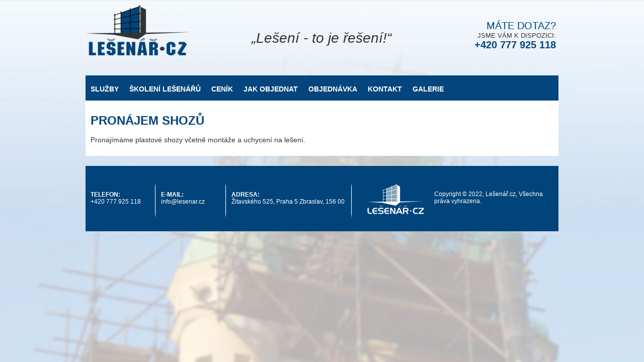

--- FILE ---
content_type: text/html; charset=UTF-8
request_url: https://lesenar.cz/pronajem-shozu/
body_size: 11043
content:

<!DOCTYPE HTML PUBLIC "-//W3C//DTD HTML 4.01 Transitional//EN">
<html>
  <head>
   
  <meta http-equiv="content-type" content="text/html; charset=UTF-8">
  <meta http-equiv="content-language" content="cs">
  <meta name="author" content="Lesenar.cz">
  <meta name="description" content="LEŠENÁŘ.cz - ">
  <meta name="keywords" content="">    
  <meta name="robots" content="index,follow">
  
  <link href="https://mlmq1ujumr1f.i.optimole.com/f:css/q:mauto/m:1/https://lesenar.cz/wp-content/themes/lesenar/style.css" rel="stylesheet" type="text/css" title="styles">
  

		<!-- All in One SEO 4.9.1.1 - aioseo.com -->
		<title>PRONÁJEM SHOZŮ | LEŠENÁŘ.cz</title>
	<meta name="description" content="Pronajímáme plastové shozy včetně montáže a uchycení na lešení." />
	<meta name="robots" content="max-image-preview:large" />
	<meta name="keywords" content="pronájem shozů,lešení,lešení praha,trubkové lešení,rámové lešení,montáž lešení,demontáž lešení,služby,servis lešenářský" />
	<link rel="canonical" href="https://lesenar.cz/pronajem-shozu/" />
	<meta name="generator" content="All in One SEO (AIOSEO) 4.9.1.1" />
		<meta property="og:locale" content="en_US" />
		<meta property="og:site_name" content="LEŠENÁŘ.cz |" />
		<meta property="og:type" content="article" />
		<meta property="og:title" content="PRONÁJEM SHOZŮ | LEŠENÁŘ.cz" />
		<meta property="og:description" content="Pronajímáme plastové shozy včetně montáže a uchycení na lešení." />
		<meta property="og:url" content="https://lesenar.cz/pronajem-shozu/" />
		<meta property="og:image" content="https://mlmq1ujumr1f.i.optimole.com/w:150/h:100/q:mauto/f:best/ig:avif/https://lesenar.cz/wp-content/uploads/2022/03/lesenar-logo2.png" />
		<meta property="og:image:secure_url" content="https://mlmq1ujumr1f.i.optimole.com/w:150/h:100/q:mauto/f:best/ig:avif/https://lesenar.cz/wp-content/uploads/2022/03/lesenar-logo2.png" />
		<meta property="og:image:width" content="150" />
		<meta property="og:image:height" content="100" />
		<meta property="article:published_time" content="2022-04-09T05:43:33+00:00" />
		<meta property="article:modified_time" content="2022-05-09T10:50:45+00:00" />
		<meta property="article:publisher" content="https://www.facebook.com/lesenar" />
		<script type="application/ld+json" class="aioseo-schema">
			{"@context":"https:\/\/schema.org","@graph":[{"@type":"BreadcrumbList","@id":"https:\/\/lesenar.cz\/pronajem-shozu\/#breadcrumblist","itemListElement":[{"@type":"ListItem","@id":"https:\/\/lesenar.cz#listItem","position":1,"name":"Home","item":"https:\/\/lesenar.cz","nextItem":{"@type":"ListItem","@id":"https:\/\/lesenar.cz\/pronajem-shozu\/#listItem","name":"PRON\u00c1JEM SHOZ\u016e"}},{"@type":"ListItem","@id":"https:\/\/lesenar.cz\/pronajem-shozu\/#listItem","position":2,"name":"PRON\u00c1JEM SHOZ\u016e","previousItem":{"@type":"ListItem","@id":"https:\/\/lesenar.cz#listItem","name":"Home"}}]},{"@type":"Organization","@id":"https:\/\/lesenar.cz\/#organization","name":"LE\u0160EN\u00c1\u0158.cz","url":"https:\/\/lesenar.cz\/","telephone":"+420777925118","logo":{"@type":"ImageObject","url":"https:\/\/mlmq1ujumr1f.i.optimole.com\/w:150\/h:100\/q:mauto\/f:best\/ig:avif\/https:\/\/lesenar.cz\/wp-content\/uploads\/2022\/03\/lesenar-logo2.png","@id":"https:\/\/lesenar.cz\/pronajem-shozu\/#organizationLogo","width":150,"height":100},"image":{"@id":"https:\/\/lesenar.cz\/pronajem-shozu\/#organizationLogo"},"sameAs":["https:\/\/www.facebook.com\/lesenar"]},{"@type":"WebPage","@id":"https:\/\/lesenar.cz\/pronajem-shozu\/#webpage","url":"https:\/\/lesenar.cz\/pronajem-shozu\/","name":"PRON\u00c1JEM SHOZ\u016e | LE\u0160EN\u00c1\u0158.cz","description":"Pronaj\u00edm\u00e1me plastov\u00e9 shozy v\u010detn\u011b mont\u00e1\u017ee a uchycen\u00ed na le\u0161en\u00ed.","inLanguage":"en-US","isPartOf":{"@id":"https:\/\/lesenar.cz\/#website"},"breadcrumb":{"@id":"https:\/\/lesenar.cz\/pronajem-shozu\/#breadcrumblist"},"datePublished":"2022-04-09T07:43:33+02:00","dateModified":"2022-05-09T12:50:45+02:00"},{"@type":"WebSite","@id":"https:\/\/lesenar.cz\/#website","url":"https:\/\/lesenar.cz\/","name":"LE\u0160EN\u00c1\u0158.cz","inLanguage":"en-US","publisher":{"@id":"https:\/\/lesenar.cz\/#organization"}}]}
		</script>
		<!-- All in One SEO -->

<link rel='dns-prefetch' href='//mlmq1ujumr1f.i.optimole.com' />
<link rel='preconnect' href='https://mlmq1ujumr1f.i.optimole.com' />
<script type="text/javascript">
/* <![CDATA[ */
window._wpemojiSettings = {"baseUrl":"https:\/\/s.w.org\/images\/core\/emoji\/15.0.3\/72x72\/","ext":".png","svgUrl":"https:\/\/s.w.org\/images\/core\/emoji\/15.0.3\/svg\/","svgExt":".svg","source":{"concatemoji":"https://mlmq1ujumr1f.i.optimole.com/f:js/q:mauto/m:0/https://lesenar.cz/wp-includes/js/wp-emoji-release.min.js?ver=c1857f1e590e43b900fc54653fc607cb"}};
/*! This file is auto-generated */
!function(i,n){var o,s,e;function c(e){try{var t={supportTests:e,timestamp:(new Date).valueOf()};sessionStorage.setItem(o,JSON.stringify(t))}catch(e){}}function p(e,t,n){e.clearRect(0,0,e.canvas.width,e.canvas.height),e.fillText(t,0,0);var t=new Uint32Array(e.getImageData(0,0,e.canvas.width,e.canvas.height).data),r=(e.clearRect(0,0,e.canvas.width,e.canvas.height),e.fillText(n,0,0),new Uint32Array(e.getImageData(0,0,e.canvas.width,e.canvas.height).data));return t.every(function(e,t){return e===r[t]})}function u(e,t,n){switch(t){case"flag":return n(e,"\ud83c\udff3\ufe0f\u200d\u26a7\ufe0f","\ud83c\udff3\ufe0f\u200b\u26a7\ufe0f")?!1:!n(e,"\ud83c\uddfa\ud83c\uddf3","\ud83c\uddfa\u200b\ud83c\uddf3")&&!n(e,"\ud83c\udff4\udb40\udc67\udb40\udc62\udb40\udc65\udb40\udc6e\udb40\udc67\udb40\udc7f","\ud83c\udff4\u200b\udb40\udc67\u200b\udb40\udc62\u200b\udb40\udc65\u200b\udb40\udc6e\u200b\udb40\udc67\u200b\udb40\udc7f");case"emoji":return!n(e,"\ud83d\udc26\u200d\u2b1b","\ud83d\udc26\u200b\u2b1b")}return!1}function f(e,t,n){var r="undefined"!=typeof WorkerGlobalScope&&self instanceof WorkerGlobalScope?new OffscreenCanvas(300,150):i.createElement("canvas"),a=r.getContext("2d",{willReadFrequently:!0}),o=(a.textBaseline="top",a.font="600 32px Arial",{});return e.forEach(function(e){o[e]=t(a,e,n)}),o}function t(e){var t=i.createElement("script");t.src=e,t.defer=!0,i.head.appendChild(t)}"undefined"!=typeof Promise&&(o="wpEmojiSettingsSupports",s=["flag","emoji"],n.supports={everything:!0,everythingExceptFlag:!0},e=new Promise(function(e){i.addEventListener("DOMContentLoaded",e,{once:!0})}),new Promise(function(t){var n=function(){try{var e=JSON.parse(sessionStorage.getItem(o));if("object"==typeof e&&"number"==typeof e.timestamp&&(new Date).valueOf()<e.timestamp+604800&&"object"==typeof e.supportTests)return e.supportTests}catch(e){}return null}();if(!n){if("undefined"!=typeof Worker&&"undefined"!=typeof OffscreenCanvas&&"undefined"!=typeof URL&&URL.createObjectURL&&"undefined"!=typeof Blob)try{var e="postMessage("+f.toString()+"("+[JSON.stringify(s),u.toString(),p.toString()].join(",")+"));",r=new Blob([e],{type:"text/javascript"}),a=new Worker(URL.createObjectURL(r),{name:"wpTestEmojiSupports"});return void(a.onmessage=function(e){c(n=e.data),a.terminate(),t(n)})}catch(e){}c(n=f(s,u,p))}t(n)}).then(function(e){for(var t in e)n.supports[t]=e[t],n.supports.everything=n.supports.everything&&n.supports[t],"flag"!==t&&(n.supports.everythingExceptFlag=n.supports.everythingExceptFlag&&n.supports[t]);n.supports.everythingExceptFlag=n.supports.everythingExceptFlag&&!n.supports.flag,n.DOMReady=!1,n.readyCallback=function(){n.DOMReady=!0}}).then(function(){return e}).then(function(){var e;n.supports.everything||(n.readyCallback(),(e=n.source||{}).concatemoji?t(e.concatemoji):e.wpemoji&&e.twemoji&&(t(e.twemoji),t(e.wpemoji)))}))}((window,document),window._wpemojiSettings);
/* ]]> */
</script>
<style id='wp-emoji-styles-inline-css' type='text/css'>

	img.wp-smiley, img.emoji {
		display: inline !important;
		border: none !important;
		box-shadow: none !important;
		height: 1em !important;
		width: 1em !important;
		margin: 0 0.07em !important;
		vertical-align: -0.1em !important;
		background: none !important;
		padding: 0 !important;
	}
</style>
<link rel='stylesheet' id='wp-block-library-css' href='https://mlmq1ujumr1f.i.optimole.com/f:css/q:mauto/m:1/https://lesenar.cz/wp-includes/css/dist/block-library/style.min.css?ver=c1857f1e590e43b900fc54653fc607cb' type='text/css' media='all' />
<link rel='stylesheet' id='aioseo/css/src/vue/standalone/blocks/table-of-contents/global.scss-css' href='https://mlmq1ujumr1f.i.optimole.com/f:css/q:mauto/m:1/https://lesenar.cz/wp-content/plugins/all-in-one-seo-pack/dist/Lite/assets/css/table-of-contents/global.e90f6d47.css?ver=4.9.1.1' type='text/css' media='all' />
<style id='classic-theme-styles-inline-css' type='text/css'>
/*! This file is auto-generated */
.wp-block-button__link{color:#fff;background-color:#32373c;border-radius:9999px;box-shadow:none;text-decoration:none;padding:calc(.667em + 2px) calc(1.333em + 2px);font-size:1.125em}.wp-block-file__button{background:#32373c;color:#fff;text-decoration:none}
</style>
<style id='global-styles-inline-css' type='text/css'>
:root{--wp--preset--aspect-ratio--square: 1;--wp--preset--aspect-ratio--4-3: 4/3;--wp--preset--aspect-ratio--3-4: 3/4;--wp--preset--aspect-ratio--3-2: 3/2;--wp--preset--aspect-ratio--2-3: 2/3;--wp--preset--aspect-ratio--16-9: 16/9;--wp--preset--aspect-ratio--9-16: 9/16;--wp--preset--color--black: #000000;--wp--preset--color--cyan-bluish-gray: #abb8c3;--wp--preset--color--white: #ffffff;--wp--preset--color--pale-pink: #f78da7;--wp--preset--color--vivid-red: #cf2e2e;--wp--preset--color--luminous-vivid-orange: #ff6900;--wp--preset--color--luminous-vivid-amber: #fcb900;--wp--preset--color--light-green-cyan: #7bdcb5;--wp--preset--color--vivid-green-cyan: #00d084;--wp--preset--color--pale-cyan-blue: #8ed1fc;--wp--preset--color--vivid-cyan-blue: #0693e3;--wp--preset--color--vivid-purple: #9b51e0;--wp--preset--gradient--vivid-cyan-blue-to-vivid-purple: linear-gradient(135deg,rgba(6,147,227,1) 0%,rgb(155,81,224) 100%);--wp--preset--gradient--light-green-cyan-to-vivid-green-cyan: linear-gradient(135deg,rgb(122,220,180) 0%,rgb(0,208,130) 100%);--wp--preset--gradient--luminous-vivid-amber-to-luminous-vivid-orange: linear-gradient(135deg,rgba(252,185,0,1) 0%,rgba(255,105,0,1) 100%);--wp--preset--gradient--luminous-vivid-orange-to-vivid-red: linear-gradient(135deg,rgba(255,105,0,1) 0%,rgb(207,46,46) 100%);--wp--preset--gradient--very-light-gray-to-cyan-bluish-gray: linear-gradient(135deg,rgb(238,238,238) 0%,rgb(169,184,195) 100%);--wp--preset--gradient--cool-to-warm-spectrum: linear-gradient(135deg,rgb(74,234,220) 0%,rgb(151,120,209) 20%,rgb(207,42,186) 40%,rgb(238,44,130) 60%,rgb(251,105,98) 80%,rgb(254,248,76) 100%);--wp--preset--gradient--blush-light-purple: linear-gradient(135deg,rgb(255,206,236) 0%,rgb(152,150,240) 100%);--wp--preset--gradient--blush-bordeaux: linear-gradient(135deg,rgb(254,205,165) 0%,rgb(254,45,45) 50%,rgb(107,0,62) 100%);--wp--preset--gradient--luminous-dusk: linear-gradient(135deg,rgb(255,203,112) 0%,rgb(199,81,192) 50%,rgb(65,88,208) 100%);--wp--preset--gradient--pale-ocean: linear-gradient(135deg,rgb(255,245,203) 0%,rgb(182,227,212) 50%,rgb(51,167,181) 100%);--wp--preset--gradient--electric-grass: linear-gradient(135deg,rgb(202,248,128) 0%,rgb(113,206,126) 100%);--wp--preset--gradient--midnight: linear-gradient(135deg,rgb(2,3,129) 0%,rgb(40,116,252) 100%);--wp--preset--font-size--small: 13px;--wp--preset--font-size--medium: 20px;--wp--preset--font-size--large: 36px;--wp--preset--font-size--x-large: 42px;--wp--preset--spacing--20: 0.44rem;--wp--preset--spacing--30: 0.67rem;--wp--preset--spacing--40: 1rem;--wp--preset--spacing--50: 1.5rem;--wp--preset--spacing--60: 2.25rem;--wp--preset--spacing--70: 3.38rem;--wp--preset--spacing--80: 5.06rem;--wp--preset--shadow--natural: 6px 6px 9px rgba(0, 0, 0, 0.2);--wp--preset--shadow--deep: 12px 12px 50px rgba(0, 0, 0, 0.4);--wp--preset--shadow--sharp: 6px 6px 0px rgba(0, 0, 0, 0.2);--wp--preset--shadow--outlined: 6px 6px 0px -3px rgba(255, 255, 255, 1), 6px 6px rgba(0, 0, 0, 1);--wp--preset--shadow--crisp: 6px 6px 0px rgba(0, 0, 0, 1);}:where(.is-layout-flex){gap: 0.5em;}:where(.is-layout-grid){gap: 0.5em;}body .is-layout-flex{display: flex;}.is-layout-flex{flex-wrap: wrap;align-items: center;}.is-layout-flex > :is(*, div){margin: 0;}body .is-layout-grid{display: grid;}.is-layout-grid > :is(*, div){margin: 0;}:where(.wp-block-columns.is-layout-flex){gap: 2em;}:where(.wp-block-columns.is-layout-grid){gap: 2em;}:where(.wp-block-post-template.is-layout-flex){gap: 1.25em;}:where(.wp-block-post-template.is-layout-grid){gap: 1.25em;}.has-black-color{color: var(--wp--preset--color--black) !important;}.has-cyan-bluish-gray-color{color: var(--wp--preset--color--cyan-bluish-gray) !important;}.has-white-color{color: var(--wp--preset--color--white) !important;}.has-pale-pink-color{color: var(--wp--preset--color--pale-pink) !important;}.has-vivid-red-color{color: var(--wp--preset--color--vivid-red) !important;}.has-luminous-vivid-orange-color{color: var(--wp--preset--color--luminous-vivid-orange) !important;}.has-luminous-vivid-amber-color{color: var(--wp--preset--color--luminous-vivid-amber) !important;}.has-light-green-cyan-color{color: var(--wp--preset--color--light-green-cyan) !important;}.has-vivid-green-cyan-color{color: var(--wp--preset--color--vivid-green-cyan) !important;}.has-pale-cyan-blue-color{color: var(--wp--preset--color--pale-cyan-blue) !important;}.has-vivid-cyan-blue-color{color: var(--wp--preset--color--vivid-cyan-blue) !important;}.has-vivid-purple-color{color: var(--wp--preset--color--vivid-purple) !important;}.has-black-background-color{background-color: var(--wp--preset--color--black) !important;}.has-cyan-bluish-gray-background-color{background-color: var(--wp--preset--color--cyan-bluish-gray) !important;}.has-white-background-color{background-color: var(--wp--preset--color--white) !important;}.has-pale-pink-background-color{background-color: var(--wp--preset--color--pale-pink) !important;}.has-vivid-red-background-color{background-color: var(--wp--preset--color--vivid-red) !important;}.has-luminous-vivid-orange-background-color{background-color: var(--wp--preset--color--luminous-vivid-orange) !important;}.has-luminous-vivid-amber-background-color{background-color: var(--wp--preset--color--luminous-vivid-amber) !important;}.has-light-green-cyan-background-color{background-color: var(--wp--preset--color--light-green-cyan) !important;}.has-vivid-green-cyan-background-color{background-color: var(--wp--preset--color--vivid-green-cyan) !important;}.has-pale-cyan-blue-background-color{background-color: var(--wp--preset--color--pale-cyan-blue) !important;}.has-vivid-cyan-blue-background-color{background-color: var(--wp--preset--color--vivid-cyan-blue) !important;}.has-vivid-purple-background-color{background-color: var(--wp--preset--color--vivid-purple) !important;}.has-black-border-color{border-color: var(--wp--preset--color--black) !important;}.has-cyan-bluish-gray-border-color{border-color: var(--wp--preset--color--cyan-bluish-gray) !important;}.has-white-border-color{border-color: var(--wp--preset--color--white) !important;}.has-pale-pink-border-color{border-color: var(--wp--preset--color--pale-pink) !important;}.has-vivid-red-border-color{border-color: var(--wp--preset--color--vivid-red) !important;}.has-luminous-vivid-orange-border-color{border-color: var(--wp--preset--color--luminous-vivid-orange) !important;}.has-luminous-vivid-amber-border-color{border-color: var(--wp--preset--color--luminous-vivid-amber) !important;}.has-light-green-cyan-border-color{border-color: var(--wp--preset--color--light-green-cyan) !important;}.has-vivid-green-cyan-border-color{border-color: var(--wp--preset--color--vivid-green-cyan) !important;}.has-pale-cyan-blue-border-color{border-color: var(--wp--preset--color--pale-cyan-blue) !important;}.has-vivid-cyan-blue-border-color{border-color: var(--wp--preset--color--vivid-cyan-blue) !important;}.has-vivid-purple-border-color{border-color: var(--wp--preset--color--vivid-purple) !important;}.has-vivid-cyan-blue-to-vivid-purple-gradient-background{background: var(--wp--preset--gradient--vivid-cyan-blue-to-vivid-purple) !important;}.has-light-green-cyan-to-vivid-green-cyan-gradient-background{background: var(--wp--preset--gradient--light-green-cyan-to-vivid-green-cyan) !important;}.has-luminous-vivid-amber-to-luminous-vivid-orange-gradient-background{background: var(--wp--preset--gradient--luminous-vivid-amber-to-luminous-vivid-orange) !important;}.has-luminous-vivid-orange-to-vivid-red-gradient-background{background: var(--wp--preset--gradient--luminous-vivid-orange-to-vivid-red) !important;}.has-very-light-gray-to-cyan-bluish-gray-gradient-background{background: var(--wp--preset--gradient--very-light-gray-to-cyan-bluish-gray) !important;}.has-cool-to-warm-spectrum-gradient-background{background: var(--wp--preset--gradient--cool-to-warm-spectrum) !important;}.has-blush-light-purple-gradient-background{background: var(--wp--preset--gradient--blush-light-purple) !important;}.has-blush-bordeaux-gradient-background{background: var(--wp--preset--gradient--blush-bordeaux) !important;}.has-luminous-dusk-gradient-background{background: var(--wp--preset--gradient--luminous-dusk) !important;}.has-pale-ocean-gradient-background{background: var(--wp--preset--gradient--pale-ocean) !important;}.has-electric-grass-gradient-background{background: var(--wp--preset--gradient--electric-grass) !important;}.has-midnight-gradient-background{background: var(--wp--preset--gradient--midnight) !important;}.has-small-font-size{font-size: var(--wp--preset--font-size--small) !important;}.has-medium-font-size{font-size: var(--wp--preset--font-size--medium) !important;}.has-large-font-size{font-size: var(--wp--preset--font-size--large) !important;}.has-x-large-font-size{font-size: var(--wp--preset--font-size--x-large) !important;}
:where(.wp-block-post-template.is-layout-flex){gap: 1.25em;}:where(.wp-block-post-template.is-layout-grid){gap: 1.25em;}
:where(.wp-block-columns.is-layout-flex){gap: 2em;}:where(.wp-block-columns.is-layout-grid){gap: 2em;}
:root :where(.wp-block-pullquote){font-size: 1.5em;line-height: 1.6;}
</style>
<link rel='stylesheet' id='contact-form-7-css' href='https://mlmq1ujumr1f.i.optimole.com/f:css/q:mauto/m:1/https://lesenar.cz/wp-content/plugins/contact-form-7/includes/css/styles.css?ver=6.0.6' type='text/css' media='all' />
<link rel='stylesheet' id='cmplz-general-css' href='https://mlmq1ujumr1f.i.optimole.com/f:css/q:mauto/m:1/https://lesenar.cz/wp-content/plugins/complianz-gdpr/assets/css/cookieblocker.min.css?ver=1718200211' type='text/css' media='all' />
<style id='optm_lazyload_noscript_style-inline-css' type='text/css'>
html.optml_no_js img[data-opt-src] { display: none !important; } 
 /* OPTML_VIEWPORT_BG_SELECTORS */
html .elementor-section[data-settings*="background_background"]:not(.optml-bg-lazyloaded),
html .elementor-column[data-settings*="background_background"] > .elementor-widget-wrap:not(.optml-bg-lazyloaded),
html .elementor-section > .elementor-background-overlay:not(.optml-bg-lazyloaded),
html [class*="wp-block-cover"][style*="background-image"]:not(.optml-bg-lazyloaded),
html [style*="background-image:url("]:not(.optml-bg-lazyloaded),
html [style*="background-image: url("]:not(.optml-bg-lazyloaded),
html [style*="background:url("]:not(.optml-bg-lazyloaded),
html [style*="background: url("]:not(.optml-bg-lazyloaded),
html [class*="wp-block-group"][style*="background-image"]:not(.optml-bg-lazyloaded) { background-image: none !important; }
/* OPTML_VIEWPORT_BG_SELECTORS */
</style>
<script type="text/javascript" async src="https://mlmq1ujumr1f.i.optimole.com/f:js/q:mauto/m:0/https://lesenar.cz/wp-content/plugins/burst-statistics/helpers/timeme/timeme.min.js?ver=1.7.2" id="burst-timeme-js"></script>
<script type="text/javascript" id="burst-js-extra">
/* <![CDATA[ */
var burst = {"cookie_retention_days":"30","beacon_url":"https:\/\/lesenar.cz\/wp-content\/plugins\/burst-statistics\/endpoint.php","options":{"beacon_enabled":1,"enable_cookieless_tracking":0,"enable_turbo_mode":0,"do_not_track":0,"track_url_change":0},"goals":[],"goals_script_url":"https://mlmq1ujumr1f.i.optimole.com/f:js/q:mauto/m:0/https://lesenar.cz/wp-content/plugins/burst-statistics//assets/js/build/burst-goals.js?v=1.7.2"};
/* ]]> */
</script>
<script type="text/javascript" async src="https://mlmq1ujumr1f.i.optimole.com/f:js/q:mauto/m:0/https://lesenar.cz/wp-content/plugins/burst-statistics/assets/js/build/burst.min.js?ver=1.7.2" id="burst-js"></script>
<script type="text/javascript" src="https://mlmq1ujumr1f.i.optimole.com/f:js/q:mauto/m:0/https://lesenar.cz/wp-content/plugins/google-analytics-for-wordpress/assets/js/frontend-gtag.min.js?ver=9.10.1" id="monsterinsights-frontend-script-js" async="async" data-wp-strategy="async"></script>
<script data-cfasync="false" data-wpfc-render="false" type="text/javascript" id='monsterinsights-frontend-script-js-extra'>/* <![CDATA[ */
var monsterinsights_frontend = {"js_events_tracking":"true","download_extensions":"doc,pdf,ppt,zip,xls,docx,pptx,xlsx","inbound_paths":"[{\"path\":\"\\\/go\\\/\",\"label\":\"affiliate\"},{\"path\":\"\\\/recommend\\\/\",\"label\":\"affiliate\"}]","home_url":"https:\/\/lesenar.cz","hash_tracking":"false","v4_id":"G-HJN40624FT"};/* ]]> */
</script>
<script type="text/javascript" id="optml-print-js-after">
/* <![CDATA[ */
			(function(w, d){
					w.addEventListener("beforeprint", function(){
						let images = d.getElementsByTagName( "img" );
							for (let img of images) {
								if ( !img.dataset.optSrc) {
									continue;
								}
								img.src = img.dataset.optSrc;
								delete img.dataset.optSrc;
							}
					});
			
			}(window, document));
								 
/* ]]> */
</script>
<link rel="https://api.w.org/" href="https://lesenar.cz/wp-json/" /><link rel="alternate" title="JSON" type="application/json" href="https://lesenar.cz/wp-json/wp/v2/pages/498" /><link rel="EditURI" type="application/rsd+xml" title="RSD" href="https://lesenar.cz/xmlrpc.php?rsd" />
<link rel="alternate" title="oEmbed (JSON)" type="application/json+oembed" href="https://lesenar.cz/wp-json/oembed/1.0/embed?url=https%3A%2F%2Flesenar.cz%2Fpronajem-shozu%2F" />
<link rel="alternate" title="oEmbed (XML)" type="text/xml+oembed" href="https://lesenar.cz/wp-json/oembed/1.0/embed?url=https%3A%2F%2Flesenar.cz%2Fpronajem-shozu%2F&#038;format=xml" />

		<!-- GA Google Analytics @ https://m0n.co/ga -->
		<script async src="https://www.googletagmanager.com/gtag/js?id=G-4WLF1WZJ2D"></script>
		<script>
			window.dataLayer = window.dataLayer || [];
			function gtag(){dataLayer.push(arguments);}
			gtag('js', new Date());
			gtag('config', 'G-4WLF1WZJ2D');
		</script>

	<meta http-equiv="Accept-CH" content="Viewport-Width, ECT" />
		<style type="text/css">
			img[data-opt-src]:not([data-opt-lazy-loaded]) {
				transition: .2s filter linear, .2s opacity linear, .2s border-radius linear;
				-webkit-transition: .2s filter linear, .2s opacity linear, .2s border-radius linear;
				-moz-transition: .2s filter linear, .2s opacity linear, .2s border-radius linear;
				-o-transition: .2s filter linear, .2s opacity linear, .2s border-radius linear;
			}
			img[data-opt-src]:not([data-opt-lazy-loaded]) {
					opacity: .75;
					-webkit-filter: blur(8px);
					-moz-filter: blur(8px);
					-o-filter: blur(8px);
					-ms-filter: blur(8px);
					filter: blur(8px);
					transform: scale(1.04);
					animation: 0.1s ease-in;
					-webkit-transform: translate3d(0, 0, 0);
			}
			/** optmliframelazyloadplaceholder */
		</style>
		<script type="application/javascript">
					document.documentElement.className = document.documentElement.className.replace(/\boptml_no_js\b/g, "");
						(function(w, d){
							var b = d.getElementsByTagName("head")[0];
							var s = d.createElement("script");
							var v = ("IntersectionObserver" in w && "isIntersecting" in w.IntersectionObserverEntry.prototype) ? "_no_poly" : "";
							s.async = true;
							s.src = "https://mlmq1ujumr1f.i.optimole.com/js-lib/v2/latest/optimole_lib" + v  + ".min.js";
							b.appendChild(s);
							w.optimoleData = {
								lazyloadOnly: "optimole-lazy-only",
								backgroundReplaceClasses: [],
								nativeLazyload : false,
								scalingDisabled: false,
								watchClasses: [],
								backgroundLazySelectors: ".elementor-section[data-settings*=\"background_background\"], .elementor-column[data-settings*=\"background_background\"] > .elementor-widget-wrap, .elementor-section > .elementor-background-overlay, [class*=\"wp-block-cover\"][style*=\"background-image\"], [style*=\"background-image:url(\"], [style*=\"background-image: url(\"], [style*=\"background:url(\"], [style*=\"background: url(\"], [class*=\"wp-block-group\"][style*=\"background-image\"]",
								network_optimizations: true,
								ignoreDpr: true,
								quality: 0,
								maxWidth: 1920,
								maxHeight: 1080,
							}
						}(window, document));
		</script><style id="wpforms-css-vars-root">
				:root {
					--wpforms-field-border-radius: 3px;
--wpforms-field-border-style: solid;
--wpforms-field-border-size: 1px;
--wpforms-field-background-color: #ffffff;
--wpforms-field-border-color: rgba( 0, 0, 0, 0.25 );
--wpforms-field-border-color-spare: rgba( 0, 0, 0, 0.25 );
--wpforms-field-text-color: rgba( 0, 0, 0, 0.7 );
--wpforms-field-menu-color: #ffffff;
--wpforms-label-color: rgba( 0, 0, 0, 0.85 );
--wpforms-label-sublabel-color: rgba( 0, 0, 0, 0.55 );
--wpforms-label-error-color: #d63637;
--wpforms-button-border-radius: 3px;
--wpforms-button-border-style: none;
--wpforms-button-border-size: 1px;
--wpforms-button-background-color: #066aab;
--wpforms-button-border-color: #066aab;
--wpforms-button-text-color: #ffffff;
--wpforms-page-break-color: #066aab;
--wpforms-background-image: none;
--wpforms-background-position: center center;
--wpforms-background-repeat: no-repeat;
--wpforms-background-size: cover;
--wpforms-background-width: 100px;
--wpforms-background-height: 100px;
--wpforms-background-color: rgba( 0, 0, 0, 0 );
--wpforms-background-url: none;
--wpforms-container-padding: 0px;
--wpforms-container-border-style: none;
--wpforms-container-border-width: 1px;
--wpforms-container-border-color: #000000;
--wpforms-container-border-radius: 3px;
--wpforms-field-size-input-height: 43px;
--wpforms-field-size-input-spacing: 15px;
--wpforms-field-size-font-size: 16px;
--wpforms-field-size-line-height: 19px;
--wpforms-field-size-padding-h: 14px;
--wpforms-field-size-checkbox-size: 16px;
--wpforms-field-size-sublabel-spacing: 5px;
--wpforms-field-size-icon-size: 1;
--wpforms-label-size-font-size: 16px;
--wpforms-label-size-line-height: 19px;
--wpforms-label-size-sublabel-font-size: 14px;
--wpforms-label-size-sublabel-line-height: 17px;
--wpforms-button-size-font-size: 17px;
--wpforms-button-size-height: 41px;
--wpforms-button-size-padding-h: 15px;
--wpforms-button-size-margin-top: 10px;
--wpforms-container-shadow-size-box-shadow: none;

				}
			</style>  </head>
  <body data-rsssl=1>
  
    <script type="text/javascript" src="https://mlmq1ujumr1f.i.optimole.com/f:js/q:mauto/m:0/https://lesenar.cz/wp-content/themes/lesenar/js/jssor.js"></script>
    <script type="text/javascript" src="https://mlmq1ujumr1f.i.optimole.com/f:js/q:mauto/m:0/https://lesenar.cz/wp-content/themes/lesenar/js/jssor.slider.js"></script>
    <script type="text/javascript">
        jssor_slider1_starter = function (containerId) {
            var _CaptionTransitions = [];
            _CaptionTransitions["L"] = { $Duration: 900, x: 0.6, $Easing: { $Left: $JssorEasing$.$EaseInOutSine }, $Opacity: 2 };
            _CaptionTransitions["R"] = { $Duration: 900, x: -0.6, $Easing: { $Left: $JssorEasing$.$EaseInOutSine }, $Opacity: 2 };
            _CaptionTransitions["T"] = { $Duration: 900, y: 0.6, $Easing: { $Top: $JssorEasing$.$EaseInOutSine }, $Opacity: 2 };
            _CaptionTransitions["B"] = { $Duration: 900, y: -0.6, $Easing: { $Top: $JssorEasing$.$EaseInOutSine }, $Opacity: 2 };

            var options = {
                $AutoPlay: true,
                $PlayOrientation: 1,
                $DragOrientation: 3,
                $CaptionSliderOptions: {     
                    $Class: $JssorCaptionSlider$, 
                    $CaptionTransitions: _CaptionTransitions, 
                    $PlayInMode: 1, 
                    $PlayOutMode: 3
                }
            };

            var jssor_slider1 = new $JssorSlider$(containerId, options);
        }
    </script>  
    
<div id="obal">
  <div id="hlavicka">
    <div id="logo">      
    <a href="https://lesenar.cz/"><img decoding=async data-opt-id=156636762  fetchpriority="high" src="https://mlmq1ujumr1f.i.optimole.com/w:208/h:100/q:mauto/f:best/ig:avif/https://lesenar.cz/wp-content/themes/lesenar/design-images/lesenar-logo.png" alt="Lesenar.cz" title="Lesenar.cz" border="0" height="100" width="208"></a>

    <div id="slogan">
      &bdquo;Lešení - to je řešení!&ldquo;
    </div>
    <div id="rychlykontakt">
      <span class="dotaz">MÁTE DOTAZ?</span><br>
      <span class="jsme">JSME VÁM K DISPOZICI:</span><BR>
      <span class="telefon">+420 777 925  118</span>
    </div>

    </div>

    <div id="menu">
 <div class="menu-header-container"><ul id="menu-bar" class="menu"><li id="menu-item-33" class="menu-item menu-item-type-post_type menu-item-object-page current-menu-ancestor current-menu-parent current_page_parent current_page_ancestor menu-item-has-children menu-item-33"><a href="https://lesenar.cz/sluzby/">SLUŽBY</a>
<ul class="sub-menu">
	<li id="menu-item-387" class="menu-item menu-item-type-post_type menu-item-object-page menu-item-387"><a href="https://lesenar.cz/sluzby/leseni/">Lešení</a></li>
	<li id="menu-item-406" class="menu-item menu-item-type-post_type menu-item-object-page menu-item-406"><a href="https://lesenar.cz/sluzby/montaz-leseni/">Montáž lešení</a></li>
	<li id="menu-item-404" class="menu-item menu-item-type-post_type menu-item-object-page menu-item-404"><a href="https://lesenar.cz/sluzby/pronajem-leseni/">Pronájem lešení</a></li>
	<li id="menu-item-401" class="menu-item menu-item-type-post_type menu-item-object-page menu-item-401"><a href="https://lesenar.cz/sluzby/poradenstvi-leseni/">Poradenství lešení</a></li>
	<li id="menu-item-403" class="menu-item menu-item-type-post_type menu-item-object-page menu-item-403"><a href="https://lesenar.cz/sluzby/pujcovna-leseni/">Půjčovna lešení</a></li>
	<li id="menu-item-502" class="menu-item menu-item-type-post_type menu-item-object-page current-menu-item page_item page-item-498 current_page_item menu-item-502"><a href="https://lesenar.cz/pronajem-shozu/" aria-current="page">Pronájem shozů</a></li>
	<li id="menu-item-503" class="menu-item menu-item-type-post_type menu-item-object-page menu-item-503"><a href="https://lesenar.cz/projekty-leseni/">Projekty lešení</a></li>
	<li id="menu-item-504" class="menu-item menu-item-type-post_type menu-item-object-page menu-item-504"><a href="https://lesenar.cz/revize-leseni/">Revize lešení</a></li>
</ul>
</li>
<li id="menu-item-501" class="menu-item menu-item-type-post_type menu-item-object-page menu-item-501"><a href="https://lesenar.cz/skoleni-lesenaru/">ŠKOLENÍ LEŠENÁŘŮ</a></li>
<li id="menu-item-31" class="menu-item menu-item-type-post_type menu-item-object-page menu-item-31"><a href="https://lesenar.cz/cenik/">CENÍK</a></li>
<li id="menu-item-32" class="menu-item menu-item-type-post_type menu-item-object-page menu-item-32"><a href="https://lesenar.cz/jak-objednat/">JAK OBJEDNAT</a></li>
<li id="menu-item-30" class="menu-item menu-item-type-post_type menu-item-object-page menu-item-30"><a href="https://lesenar.cz/objednavka/">OBJEDNÁVKA</a></li>
<li id="menu-item-26" class="menu-item menu-item-type-post_type menu-item-object-page menu-item-26"><a href="https://lesenar.cz/kontakt/">KONTAKT</a></li>
<li id="menu-item-723" class="menu-item menu-item-type-post_type menu-item-object-page menu-item-723"><a href="https://lesenar.cz/galerie/">GALERIE</a></li>
</ul></div>    </div>
  </div>

  <div id="obsah">
  
				  <!--BEGIN .hentry -->
		  <div class="post-498 page type-page status-publish hentry wpautop" id="post-498">
        <h1 class="page-title">PRONÁJEM SHOZŮ</h1>
				<div class="entry-content">
          
<p>Pronajímáme plastové shozy včetně montáže a uchycení na lešení.</p>
				</div>
			</div>
		


  </div>
  
  <div id="paticka">
  
    <div id="pat1">
      <strong class="1radek">TELEFON:</strong><br>
      +420 777 925 118
    </div>
    <div id="pat2">
      <strong class="1radek">E-MAIL:</strong><br>
      info@lesenar.cz
    </div> 
    <div id="pat3">
      <strong class="1radek">ADRESA:</strong><br>
       &#381;itavsk&eacute;ho 525, Praha 5 Zbraslav, 156 00
    </div> 
    <div id="pat4">
      <img decoding=async width="113" height="61" data-opt-id=313665570  fetchpriority="high" src="https://mlmq1ujumr1f.i.optimole.com/w:auto/h:auto/q:mauto/f:best/ig:avif/https://lesenar.cz/wp-content/themes/lesenar/design-images/logo-paticka.png" alt="Lešenář.cz" title="Lešenář.cz" align="left" style="margin-right: 20px;"><br>
      Copyright © 2022, Lešenář.cz, Všechna práva vyhrazena.
    </div>  
        
  </div>  
  
</div>

<script async  src="https://mlmq1ujumr1f.i.optimole.com/f:js/q:mauto/m:0/https://lesenar.cz/wp-content/plugins/optimole-wp/assets/build/optimizer/optimizer.js?v=4.1.4"></script><script id="optmloptimizer" >
		  var optimoleDataOptimizer = {"restUrl":"https:\/\/lesenar.cz\/wp-json\/optml\/v1","nonce":"232b9c8761","missingDevices":"1","pageProfileId":"95050ab0598e292a2b8aee9f5f2c0d81af4146cd","pageProfileUrl":"https://lesenar.cz/pronajem-shozu","_t":"1765329402","hmac":"e5291865e5ca669ce03542d46001f753","bgSelectors":[".elementor-section[data-settings*=\"background_background\"]",".elementor-column[data-settings*=\"background_background\"] > .elementor-widget-wrap",".elementor-section > .elementor-background-overlay","[class*=\"wp-block-cover\"][style*=\"background-image\"]","[style*=\"background-image:url(\"]","[style*=\"background-image: url(\"]","[style*=\"background:url(\"]","[style*=\"background: url(\"]","[class*=\"wp-block-group\"][style*=\"background-image\"]"]};
		</script><script type="module"  src="https://mlmq1ujumr1f.i.optimole.com/f:js/q:mauto/m:0/https://lesenar.cz/wp-content/plugins/all-in-one-seo-pack/dist/Lite/assets/table-of-contents.95d0dfce.js?ver=4.9.1.1" id="aioseo/js/src/vue/standalone/blocks/table-of-contents/frontend.js-js"></script>
<script type="text/javascript" src="https://mlmq1ujumr1f.i.optimole.com/f:js/q:mauto/m:0/https://lesenar.cz/wp-includes/js/dist/hooks.min.js?ver=2810c76e705dd1a53b18" id="wp-hooks-js"></script>
<script type="text/javascript" src="https://mlmq1ujumr1f.i.optimole.com/f:js/q:mauto/m:0/https://lesenar.cz/wp-includes/js/dist/i18n.min.js?ver=5e580eb46a90c2b997e6" id="wp-i18n-js"></script>
<script type="text/javascript" id="wp-i18n-js-after">
/* <![CDATA[ */
wp.i18n.setLocaleData( { 'text direction\u0004ltr': [ 'ltr' ] } );
/* ]]> */
</script>
<script type="text/javascript" src="https://mlmq1ujumr1f.i.optimole.com/f:js/q:mauto/m:0/https://lesenar.cz/wp-content/plugins/contact-form-7/includes/swv/js/index.js?ver=6.0.6" id="swv-js"></script>
<script type="text/javascript" id="contact-form-7-js-before">
/* <![CDATA[ */
var wpcf7 = {
    "api": {
        "root": "https:\/\/lesenar.cz\/wp-json\/",
        "namespace": "contact-form-7\/v1"
    },
    "cached": 1
};
/* ]]> */
</script>
<script type="text/javascript" src="https://mlmq1ujumr1f.i.optimole.com/f:js/q:mauto/m:0/https://lesenar.cz/wp-content/plugins/contact-form-7/includes/js/index.js?ver=6.0.6" id="contact-form-7-js"></script>
		<!-- This site uses the Google Analytics by MonsterInsights plugin v9.10.1 - Using Analytics tracking - https://www.monsterinsights.com/ -->
							<script src="//www.googletagmanager.com/gtag/js?id=G-HJN40624FT"  data-cfasync="false" data-wpfc-render="false" type="text/javascript" async></script>
			<script data-cfasync="false" data-wpfc-render="false" type="text/javascript">
				var mi_version = '9.10.1';
				var mi_track_user = true;
				var mi_no_track_reason = '';
								var MonsterInsightsDefaultLocations = {"page_location":"https:\/\/lesenar.cz\/pronajem-shozu\/"};
								if ( typeof MonsterInsightsPrivacyGuardFilter === 'function' ) {
					var MonsterInsightsLocations = (typeof MonsterInsightsExcludeQuery === 'object') ? MonsterInsightsPrivacyGuardFilter( MonsterInsightsExcludeQuery ) : MonsterInsightsPrivacyGuardFilter( MonsterInsightsDefaultLocations );
				} else {
					var MonsterInsightsLocations = (typeof MonsterInsightsExcludeQuery === 'object') ? MonsterInsightsExcludeQuery : MonsterInsightsDefaultLocations;
				}

								var disableStrs = [
										'ga-disable-G-HJN40624FT',
									];

				/* Function to detect opted out users */
				function __gtagTrackerIsOptedOut() {
					for (var index = 0; index < disableStrs.length; index++) {
						if (document.cookie.indexOf(disableStrs[index] + '=true') > -1) {
							return true;
						}
					}

					return false;
				}

				/* Disable tracking if the opt-out cookie exists. */
				if (__gtagTrackerIsOptedOut()) {
					for (var index = 0; index < disableStrs.length; index++) {
						window[disableStrs[index]] = true;
					}
				}

				/* Opt-out function */
				function __gtagTrackerOptout() {
					for (var index = 0; index < disableStrs.length; index++) {
						document.cookie = disableStrs[index] + '=true; expires=Thu, 31 Dec 2099 23:59:59 UTC; path=/';
						window[disableStrs[index]] = true;
					}
				}

				if ('undefined' === typeof gaOptout) {
					function gaOptout() {
						__gtagTrackerOptout();
					}
				}
								window.dataLayer = window.dataLayer || [];

				window.MonsterInsightsDualTracker = {
					helpers: {},
					trackers: {},
				};
				if (mi_track_user) {
					function __gtagDataLayer() {
						dataLayer.push(arguments);
					}

					function __gtagTracker(type, name, parameters) {
						if (!parameters) {
							parameters = {};
						}

						if (parameters.send_to) {
							__gtagDataLayer.apply(null, arguments);
							return;
						}

						if (type === 'event') {
														parameters.send_to = monsterinsights_frontend.v4_id;
							var hookName = name;
							if (typeof parameters['event_category'] !== 'undefined') {
								hookName = parameters['event_category'] + ':' + name;
							}

							if (typeof MonsterInsightsDualTracker.trackers[hookName] !== 'undefined') {
								MonsterInsightsDualTracker.trackers[hookName](parameters);
							} else {
								__gtagDataLayer('event', name, parameters);
							}
							
						} else {
							__gtagDataLayer.apply(null, arguments);
						}
					}

					__gtagTracker('js', new Date());
					__gtagTracker('set', {
						'developer_id.dZGIzZG': true,
											});
					if ( MonsterInsightsLocations.page_location ) {
						__gtagTracker('set', MonsterInsightsLocations);
					}
										__gtagTracker('config', 'G-HJN40624FT', {"forceSSL":"true","anonymize_ip":"true","link_attribution":"true"} );
										window.gtag = __gtagTracker;										(function () {
						/* https://developers.google.com/analytics/devguides/collection/analyticsjs/ */
						/* ga and __gaTracker compatibility shim. */
						var noopfn = function () {
							return null;
						};
						var newtracker = function () {
							return new Tracker();
						};
						var Tracker = function () {
							return null;
						};
						var p = Tracker.prototype;
						p.get = noopfn;
						p.set = noopfn;
						p.send = function () {
							var args = Array.prototype.slice.call(arguments);
							args.unshift('send');
							__gaTracker.apply(null, args);
						};
						var __gaTracker = function () {
							var len = arguments.length;
							if (len === 0) {
								return;
							}
							var f = arguments[len - 1];
							if (typeof f !== 'object' || f === null || typeof f.hitCallback !== 'function') {
								if ('send' === arguments[0]) {
									var hitConverted, hitObject = false, action;
									if ('event' === arguments[1]) {
										if ('undefined' !== typeof arguments[3]) {
											hitObject = {
												'eventAction': arguments[3],
												'eventCategory': arguments[2],
												'eventLabel': arguments[4],
												'value': arguments[5] ? arguments[5] : 1,
											}
										}
									}
									if ('pageview' === arguments[1]) {
										if ('undefined' !== typeof arguments[2]) {
											hitObject = {
												'eventAction': 'page_view',
												'page_path': arguments[2],
											}
										}
									}
									if (typeof arguments[2] === 'object') {
										hitObject = arguments[2];
									}
									if (typeof arguments[5] === 'object') {
										Object.assign(hitObject, arguments[5]);
									}
									if ('undefined' !== typeof arguments[1].hitType) {
										hitObject = arguments[1];
										if ('pageview' === hitObject.hitType) {
											hitObject.eventAction = 'page_view';
										}
									}
									if (hitObject) {
										action = 'timing' === arguments[1].hitType ? 'timing_complete' : hitObject.eventAction;
										hitConverted = mapArgs(hitObject);
										__gtagTracker('event', action, hitConverted);
									}
								}
								return;
							}

							function mapArgs(args) {
								var arg, hit = {};
								var gaMap = {
									'eventCategory': 'event_category',
									'eventAction': 'event_action',
									'eventLabel': 'event_label',
									'eventValue': 'event_value',
									'nonInteraction': 'non_interaction',
									'timingCategory': 'event_category',
									'timingVar': 'name',
									'timingValue': 'value',
									'timingLabel': 'event_label',
									'page': 'page_path',
									'location': 'page_location',
									'title': 'page_title',
									'referrer' : 'page_referrer',
								};
								for (arg in args) {
																		if (!(!args.hasOwnProperty(arg) || !gaMap.hasOwnProperty(arg))) {
										hit[gaMap[arg]] = args[arg];
									} else {
										hit[arg] = args[arg];
									}
								}
								return hit;
							}

							try {
								f.hitCallback();
							} catch (ex) {
							}
						};
						__gaTracker.create = newtracker;
						__gaTracker.getByName = newtracker;
						__gaTracker.getAll = function () {
							return [];
						};
						__gaTracker.remove = noopfn;
						__gaTracker.loaded = true;
						window['__gaTracker'] = __gaTracker;
					})();
									} else {
										console.log("");
					(function () {
						function __gtagTracker() {
							return null;
						}

						window['__gtagTracker'] = __gtagTracker;
						window['gtag'] = __gtagTracker;
					})();
									}
			</script>
							<!-- / Google Analytics by MonsterInsights -->
					<script data-category="functional">
											</script>
			
<script type="text/javascript">

  var _gaq = _gaq || [];
  _gaq.push(['_setAccount', 'UA-40874046-1']);
  _gaq.push(['_trackPageview']);

  (function() {
    var ga = document.createElement('script'); ga.type = 'text/javascript'; ga.async = true;
    ga.src = ('https:' == document.location.protocol ? 'https://ssl' : 'http://www') + '.google-analytics.com/ga.js';
    var s = document.getElementsByTagName('script')[0]; s.parentNode.insertBefore(ga, s);
  })();

</script>

<script type="text/javascript">
/* <![CDATA[ */
var seznam_retargeting_id = 28489;
/* ]]> */
</script>
<script type="text/javascript" src="//c.imedia.cz/js/retargeting.js"></script>

  </body>
</html>
<!-- Dynamic page generated in 2.157 seconds. -->
<!-- Cached page generated by WP-Super-Cache on 2025-12-10 02:16:42 -->

<!-- Compression = gzip -->

--- FILE ---
content_type: text/css; charset=utf-8
request_url: https://mlmq1ujumr1f.i.optimole.com/f:css/q:mauto/m:1/https://lesenar.cz/wp-content/themes/lesenar/style.css
body_size: 1002
content:
body{font-family:Arial CE,sans-serif;font-size:14px;color:#333;margin:0;padding:0;text-align:center;background:#f5f8fc url(https://mlmq1ujumr1f.i.optimole.com/mlmq1ujumr1f-lesenar-style/w:auto/h:auto/q:auto/https://lesenar.cz/wp-content/themes/lesenar/design-images/background.jpg)top center;background-attachment:fixed}h1,h2,h3,h4,h5{color:#03457c;font-weight:700}h1{font-size:24px}h2{font-size:22px}h3{font-size:20px}h4{font-size:18px}h5{font-size:16px}#obal{margin:10px auto auto;text-align:left;width:940px}#logo{height:140px}#slogan{z-index:100;width:300px;font-size:28px;color:#333;margin:-50px 0 0 330px;position:absolute;font-style:italic}#rychlykontakt{z-index:100;text-align:right;width:200px;margin:-70px 0 0 735px;position:absolute}#rychlykontakt .dotaz{text-align:right;color:#03457c;font-size:20px}#rychlykontakt .jsme{text-align:right;font-size:13px;color:#333}#rychlykontakt .telefon{text-align:right;color:#03457c;font-size:20px;font-weight:700}#menu{height:50px;color:#fff;background:#03457c}#slider{height:260px;background:#fff;margin-bottom:10px}#slider .box1{z-index:100;width:220px;height:120px;margin:160px 0 0 10px;background:url(https://mlmq1ujumr1f.i.optimole.com/mlmq1ujumr1f-lesenar-style/w:auto/h:auto/q:auto/https://lesenar.cz/wp-content/themes/lesenar/design-images/box-bg.png);position:absolute}#slider .box2{z-index:100;width:220px;height:120px;margin:160px 0 0 240px;background:url(./design-images/box-bg.png);position:absolute}#slider .box3{z-index:100;width:220px;height:120px;margin:160px 0 0 470px;background:url(./design-images/box-bg.png);position:absolute}#slider .box4{z-index:100;width:200px;height:331px;margin:0 0 0 700px;background:url(https://mlmq1ujumr1f.i.optimole.com/mlmq1ujumr1f-lesenar-style/w:auto/h:auto/q:auto/https://lesenar.cz/wp-content/themes/lesenar/design-images/foto-header.png);position:absolute}#slider .box{padding:10px;font-size:18px;color:#03457c}#slider .box a{margin:0 0 0 80px;font-size:13px;color:#333;text-decoration:underline}#slider .box a:hover{margin:0 0 0 80px;font-size:13px;color:#333;text-decoration:underline;color:#03457c}#obsah{padding:10px;background:#fff;font-size:14px}#obsah img{float:left;margin:0 20px 20px 0}#paticka{padding:10px;margin:20px 0 10px 0;font-size:12px;color:#fff;height:110px;background:#01447b}#pat1{z-index:100;width:130px;height:72px;margin:20px 0 0 0;padding-top:20px;background:url(https://mlmq1ujumr1f.i.optimole.com/mlmq1ujumr1f-lesenar-style/w:auto/h:auto/q:auto/https://lesenar.cz/wp-content/themes/lesenar/design-images/paticka-oddelovac.png)top right;background-repeat:no-repeat;position:absolute}#pat2{z-index:101;width:130px;height:72px;margin:20px 0 0 140px;padding-top:20px;background:url(./design-images/paticka-oddelovac.png)top right;background-repeat:no-repeat;position:absolute}#pat3{z-index:102;width:240px;height:72px;margin:20px 0 0 280px;padding-top:20px;background:url(./design-images/paticka-oddelovac.png)top right;background-repeat:no-repeat;position:absolute}#pat4{z-index:102;height:72px;width:360px;margin:5px 0 0 550px;padding-top:20px;position:absolute}#menu-bar{margin:0 0 0 0;padding:0 0 0 0;height:50px;line-height:100%;font-weight:700;background:#03457c;position:relative;z-index:999}#menu-bar li{margin:0 0 0 0;padding:0 0 0 0;float:left;position:relative;list-style:none}#menu-bar a{font-weight:700;font-family:arial;font-style:normal;font-size:14px;color:#fff;text-decoration:none;display:block;padding:20px 11px 16px 10px;margin:0;margin-bottom:0}#menu-bar li ul li a{margin:0}#menu-bar .active a,#menu-bar li:hover>a{background:#f2f7fd;color:#03457c}#menu-bar ul li:hover a,#menu-bar li:hover li a{background:0 0;border:0;color:#666}#menu-bar ul a:hover{background:#e4ecf7!important;color:#03457c!important}#menu-bar li:hover>ul{display:block}#menu-bar ul{background:#d6e6f5;display:none;margin:0;padding:0;width:300px;position:absolute;top:50px;left:0}#menu-bar ul li{float:none;margin:0;padding:0}#menu-bar ul a{padding:10px 0 10px 15px;color:#03457c!important;font-size:14px;font-style:normal;font-family:arial;font-weight:400}#menu-bar ul li:first-child>a{border-top-left-radius:0;-webkit-border-top-left-radius:0;-moz-border-radius-topleft:0;border-top-right-radius:0;-webkit-border-top-right-radius:0;-moz-border-radius-topright:0}#menu-bar ul li:last-child>a{border-bottom-left-radius:0;-webkit-border-bottom-left-radius:0;-moz-border-radius-bottomleft:0;border-bottom-right-radius:0;-webkit-border-bottom-right-radius:0;-moz-border-radius-bottomright:0}#menu-bar:after{content:".";display:block;clear:both;visibility:hidden;line-height:0;height:0}#menu-bar{display:inline-block}html[xmlns] #menu-bar{display:block}* html #menu-bar{height:1%}.leva{float:left;width:350px}.prava{float:right;width:550px}.tabulka{width:915px;color:#333;border:1px solid #ccc}.tabulka-radek-nadpis{background:#01447b;height:35px}.tabulka-radek{height:35px}.tabulka-bunka-zvyraznena{color:#01447b;text-align:center}.tabulka-bunka-nadpis1{color:#fff}.tabulka-bunka-nadpis2{color:#fff}.tabulka td{padding:5px;font-size:14px}.reset{clear:both;height:0;content:" ";overflow:hidden}tr,td{font-size:14px}